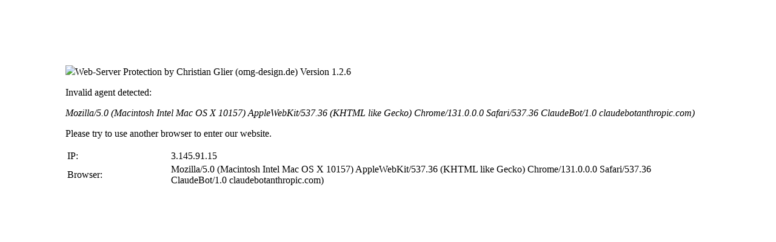

--- FILE ---
content_type: text/html; charset=UTF-8
request_url: https://www.bottervogel.de/hochseilgarten/
body_size: 416
content:

<!DOCTYPE html>
<body style="padding: 100px;">
<img src="https://www.omg-design.de/public/img/omg-design-logo.png">Web-Server Protection by Christian Glier (omg-design.de) Version 1.2.6
<p>Invalid agent detected:</p>
<p><i>Mozilla/5.0 (Macintosh Intel Mac OS X 10157) AppleWebKit/537.36 (KHTML like Gecko) Chrome/131.0.0.0 Safari/537.36 ClaudeBot/1.0 claudebotanthropic.com)</i></p>
<p>Please try to use another browser to enter our website.</p>
<table style="">
 <tr>
  <td style="padding-right: 150px;">IP:</td>
  <td>3.145.91.15</td>
 </tr>
 <tr>
  <td>Browser:</td>
  <td>Mozilla/5.0 (Macintosh Intel Mac OS X 10157) AppleWebKit/537.36 (KHTML like Gecko) Chrome/131.0.0.0 Safari/537.36 ClaudeBot/1.0 claudebotanthropic.com)</td>
 </tr>
</table></html>